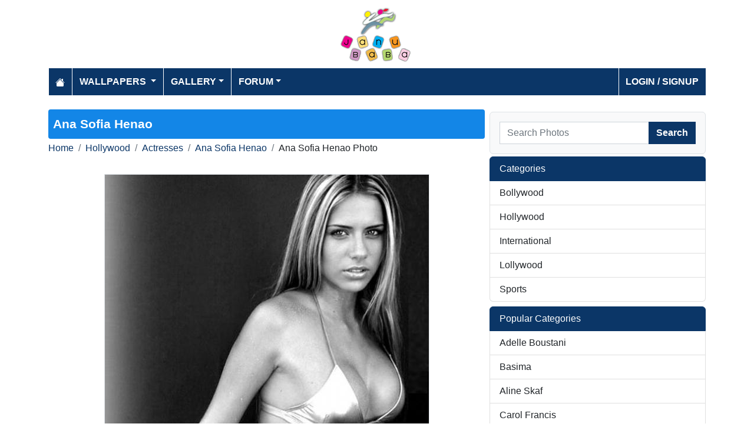

--- FILE ---
content_type: text/html; charset=utf-8
request_url: https://www.janubaba.com/gallery/22145-Ana-Sofia-Henao
body_size: 3747
content:
<!DOCTYPE html>
<html>
<head>
    <meta charset="utf-8" />
    <meta name="viewport" content="width=device-width, initial-scale=1.0" />
    <title>Ana Sofia Henao photo | Janubaba</title>
    <meta name="description" content="Entertainment and Information portal covering events and entertainment shows happening in Pakistan include photos, videos and wallpapers" />
    <meta name="keywords" content="wallpapers, pakistan, karachi, entertainment, directory, jobs, classifieds, buy n sell, online, model watch, galllery, bollywood, lollywood, hollywood, models" />
    
    
        <meta property="og:image" content="https://www.janubaba.com/gallery/hollywood/actresses/AnaSofiaHenao/Janubaba_33452_AnaSofiaHenao2_RN9F.jpg" />
        <meta property="og:url" content="https://www.janubaba.com/gallery/22145-Ana-Sofia-Henao" />
    
    
        <link rel="stylesheet" href="/lib/bootstrap/css/bootstrap.css" />
        <link rel="stylesheet" href="/css/site.css" />
        <link rel="stylesheet" href="/themes/Janubaba/site.css" />
    
    


    
    
</head>
<body>
    
<header>
    <div class="container mb-2">
        <div class="row my-2">
            <div class="col-12 text-center"><a href="/"><img src="/themes/janubaba/images/logo.png" class="img-fluidmy-3" width="150" height="100" alt="Logo" /></a></div>

        </div>

        <nav class="navbar navbar-dark navbar-expand-md">
            <button class="navbar-toggler" type="button" data-bs-toggle="collapse" data-bs-target="#navbarCollapse"
                    aria-controls="navbarCollapse" aria-expanded="false" aria-label="Toggle navigation">
                <span class="navbar-toggler-icon"></span>
            </button>
            <div class="collapse navbar-collapse" id="navbarCollapse">
                <ul class="navbar-nav me-auto">
                    <li class="nav-item">
                        <a class="nav-link" href="/">
                            <svg xmlns="http://www.w3.org/2000/svg" width="16" height="16" fill="currentColor" class="bi bi-house-fill" viewBox="0 0 16 16">
                                <path d="M8.707 1.5a1 1 0 0 0-1.414 0L.646 8.146a.5.5 0 0 0 .708.708L8 2.207l6.646 6.647a.5.5 0 0 0 .708-.708L13 5.793V2.5a.5.5 0 0 0-.5-.5h-1a.5.5 0 0 0-.5.5v1.293z"></path>
                                <path d="m8 3.293 6 6V13.5a1.5 1.5 0 0 1-1.5 1.5h-9A1.5 1.5 0 0 1 2 13.5V9.293z"></path>
                            </svg>
                        </a>
                    </li>
                    <li class="nav-item dropdown">
                        <a class="nav-link dropdown-toggle" href="/wallpapers" id="navbarDropdown" role="button"
                           data-bs-toggle="dropdown" aria-haspopup="true" aria-expanded="false">
                            Wallpapers
                        </a>
                        <ul class="dropdown-menu multi-column columns-2" aria-labelledby="navbarDropdown">
                            <li class="row">
                                    <div class="col-sm-6">
                                        <ul class="multi-column-dropdown">
                                                <li><a class="dropdown-item" href="/wallpapers/Aircrafts">Aircrafts</a></li>
                                                <li><a class="dropdown-item" href="/wallpapers/Wallpapers/All-Categories">All Categories</a></li>
                                                <li><a class="dropdown-item" href="/wallpapers/Animals">Animals</a></li>
                                                <li><a class="dropdown-item" href="/wallpapers/Bollywood">Bollywood</a></li>
                                                <li><a class="dropdown-item" href="/wallpapers/Cars">Cars</a></li>
                                                <li><a class="dropdown-item" href="/wallpapers/Cartoons">Cartoons</a></li>
                                                <li><a class="dropdown-item" href="/wallpapers/Couples">Couples</a></li>
                                                <li><a class="dropdown-item" href="/wallpapers/Digital-Art">Digital Art</a></li>
                                                <li><a class="dropdown-item" href="/wallpapers/Funny">Funny</a></li>
                                                <li><a class="dropdown-item" href="/wallpapers/Games">Games</a></li>
                                                <li><a class="dropdown-item" href="/wallpapers/Hollywood">Hollywood</a></li>
                                                <li><a class="dropdown-item" href="/wallpapers/Kids">Kids</a></li>
                                        </ul>
                                    </div>
                                    <div class="col-sm-6">
                                        <ul class="multi-column-dropdown">
                                                <li><a class="dropdown-item" href="/wallpapers/Landscapes">Landscapes</a></li>
                                                <li><a class="dropdown-item" href="/wallpapers/Lollywood">Lollywood</a></li>
                                                <li><a class="dropdown-item" href="/wallpapers/Misc">Misc</a></li>
                                                <li><a class="dropdown-item" href="/wallpapers/Models">Models</a></li>
                                                <li><a class="dropdown-item" href="/wallpapers/Movies">Movies</a></li>
                                                <li><a class="dropdown-item" href="/wallpapers/Personals">Personals</a></li>
                                                <li><a class="dropdown-item" href="/wallpapers/Poetic">Poetic</a></li>
                                                <li><a class="dropdown-item" href="/wallpapers/Ships">Ships</a></li>
                                                <li><a class="dropdown-item" href="/wallpapers/Special">Special</a></li>
                                                <li><a class="dropdown-item" href="/wallpapers/Sports">Sports</a></li>
                                                <li><a class="dropdown-item" href="/wallpapers/Wallpapers">Wallpapers</a></li>
                                        </ul>
                                    </div>
                            </li>
                        </ul>
                    </li>
                    <li class="nav-item dropdown">
                        <a class="nav-link dropdown-toggle" href="/gallery" id="navbarDropdown" role="button" data-bs-toggle="dropdown" aria-haspopup="true" aria-expanded="false">Gallery</a>
                        <ul class="dropdown-menu multi-column columns-2" aria-labelledby="navbarDropdown">
                            <li class="row">
                                    <div class="col-sm-6">
                                        <ul class="multi-column-dropdown">
                                                <li><a class="dropdown-item" href="/gallery/Bollywood">Bollywood</a></li>
                                                <li><a class="dropdown-item" href="/gallery/Hollywood">Hollywood</a></li>
                                                <li><a class="dropdown-item" href="/gallery/International">International</a></li>
                                        </ul>
                                    </div>
                                    <div class="col-sm-6">
                                        <ul class="multi-column-dropdown">
                                                <li><a class="dropdown-item" href="/gallery/Lollywood">Lollywood</a></li>
                                                <li><a class="dropdown-item" href="/gallery/Sports">Sports</a></li>
                                        </ul>
                                    </div>
                            </li>
                        </ul>
                    </li>
                    <li class="nav-item dropdown">
                        <a class="nav-link dropdown-toggle" href="/forum" id="navbarDropdown" role="button" data-bs-toggle="dropdown" aria-haspopup="true" aria-expanded="false">Forum</a>
                        <ul class="dropdown-menu multi-column columns-2" aria-labelledby="navbarDropdown" style="min-width: 500px;">
                            <li class="row">
                                    <div class="col-sm-6">
                                        <ul class="multi-column-dropdown">
                                                <li><a class="dropdown-item overflow-hidden" href="/forum/topics/7-Introductions">Introductions</a></li>
                                                <li><a class="dropdown-item overflow-hidden" href="/forum/topics/5-Freedom-of-Speech">Freedom of Speech</a></li>
                                                <li><a class="dropdown-item overflow-hidden" href="/forum/topics/12-Religion">Religion</a></li>
                                                <li><a class="dropdown-item overflow-hidden" href="/forum/topics/19-Songs-and-Lyrics-Talk">Songs and Lyrics Talk</a></li>
                                                <li><a class="dropdown-item overflow-hidden" href="/forum/topics/13-Professions-/-Education">Professions / Education</a></li>
                                                <li><a class="dropdown-item overflow-hidden" href="/forum/topics/8-Poetry-Cafe-URDU">Poetry Cafe (URDU)</a></li>
                                                <li><a class="dropdown-item overflow-hidden" href="/forum/topics/9-Sentiments">Sentiments</a></li>
                                                <li><a class="dropdown-item overflow-hidden" href="/forum/topics/4-Rendezvous-aka-Request-service-center-Help-Desk">Rendezvous (aka Request, service center, Help Desk)</a></li>
                                                <li><a class="dropdown-item overflow-hidden" href="/forum/topics/18-Teen-Talk">Teen Talk</a></li>
                                                <li><a class="dropdown-item overflow-hidden" href="/forum/topics/22-Idiotic-Topics-Trash-Bin">Idiotic Topics (Trash Bin) </a></li>
                                                <li><a class="dropdown-item overflow-hidden" href="/forum/topics/23-Poetry-Cafe-English">Poetry Cafe (English)</a></li>
                                                <li><a class="dropdown-item overflow-hidden" href="/forum/topics/25-JB-SOCIAL-CLUB">JB SOCIAL CLUB</a></li>
                                                <li><a class="dropdown-item overflow-hidden" href="/forum/topics/10-Love-and-Romance">Love and Romance</a></li>
                                        </ul>
                                    </div>
                                    <div class="col-sm-6">
                                        <ul class="multi-column-dropdown">
                                                <li><a class="dropdown-item overflow-hidden" href="/forum/topics/15-Serious-Corner">Serious Corner</a></li>
                                                <li><a class="dropdown-item overflow-hidden" href="/forum/topics/17-Road-Trips-/-OffRoad-/-Vacations">Road Trips / OffRoad / Vacations</a></li>
                                                <li><a class="dropdown-item overflow-hidden" href="/forum/topics/20-Sports-Talk">Sports Talk</a></li>
                                                <li><a class="dropdown-item overflow-hidden" href="/forum/topics/2-Bollywood">Bollywood</a></li>
                                                <li><a class="dropdown-item overflow-hidden" href="/forum/topics/26-Trash-Bin">Trash Bin</a></li>
                                                <li><a class="dropdown-item overflow-hidden" href="/forum/topics/11-ForeignWood">ForeignWood</a></li>
                                                <li><a class="dropdown-item overflow-hidden" href="/forum/topics/21-Cool/-Classic/-Amazing/-Artistic-Pictures">Cool/ Classic/ Amazing/ Artistic Pictures</a></li>
                                                <li><a class="dropdown-item overflow-hidden" href="/forum/topics/14-Gaming-Zone">Gaming Zone</a></li>
                                                <li><a class="dropdown-item overflow-hidden" href="/forum/topics/6-Funny-Phix-/JOKES/Topics-Box">Funny Phix!/JOKES/Topics Box</a></li>
                                                <li><a class="dropdown-item overflow-hidden" href="/forum/topics/1-Lollywood">Lollywood</a></li>
                                                <li><a class="dropdown-item overflow-hidden" href="/forum/topics/24-JB-IT-Solutions">JB IT Solutions</a></li>
                                                <li><a class="dropdown-item overflow-hidden" href="/forum/topics/3-Advertisment">Advertisment</a></li>
                                        </ul>
                                    </div>
                            </li>
                        </ul>
                    </li>

                </ul>
                <ul class="navbar-nav">
                        <li class="nav-item">
                            <a class="nav-link" aria-current="page" href="/account/login">Login / Signup</a>
                        </li>

                </ul>

            </div>
        </nav>
    </div>
</header>
    
<div class="container my-4">
    <div class="row g-2">
        <div class="col-lg-8 order-lg-12">
            <h1 class="text-white rounded-1">Ana Sofia Henao</h1>
            <div class="my-1">
                <nav aria-label="breadcrumb">
<ol class="breadcrumb">
<li class="breadcrumb-item"><a href="/"> Home</a></li>
<li class="breadcrumb-item"><a href="/gallery/Hollywood"> Hollywood </a></li>
<li class="breadcrumb-item"><a href="/gallery/Hollywood/Actresses"> Actresses </a></li>
<li class="breadcrumb-item"><a href="/gallery/Hollywood/Actresses/Ana-Sofia-Henao"> Ana Sofia Henao </a></li>
<li class="breadcrumb-item">Ana Sofia Henao Photo</li>
</ol>
</nav>


            </div>
            <div class="row">
                <div class="col-md-12">
                    <img src="/gallery/hollywood/actresses/AnaSofiaHenao/Janubaba_33452_AnaSofiaHenao2_RN9F.jpg" alt="Ana Sofia Henao" class="mx-auto d-block my-3 img-fluid border" />
                <div class="fs-7 mb-3 bg-dark p-2 rounded-1 text-white-50 text-center">Uploaded on Dec 03, 2004 | Views: 3218 | Uploaded By: bibijan</div>
                </div>
            </div>

            
            <h2 class="bg-primary p-2 text-white rounded-1">More Ana Sofia Henao Photos</h2>
                <div class="row">
                        <div class="col-md-3 col-6 mb-3">
                            <div class="card h-100">
    <a href="/gallery/22149-Ana-Sofia-Henao"><img class="card-img-top img-fluid" src="/gallery/hollywood/actresses/AnaSofiaHenao/tn_Janubaba_33456_AnaSofiaHenao10_MMTE.jpg" alt="Ana Sofia Henao"></a>
    <div class="card-body">
        <h5 class="card-title fs-7"><a href="/gallery/22149-Ana-Sofia-Henao">Ana Sofia Henao</a></h5>
    </div>
</div>
                        </div>
                        <div class="col-md-3 col-6 mb-3">
                            <div class="card h-100">
    <a href="/gallery/22148-Ana-Sofia-Henao"><img class="card-img-top img-fluid" src="/gallery/hollywood/actresses/AnaSofiaHenao/tn_Janubaba_33455_AnaSofiaHenao9_8S9Y.jpg" alt="Ana Sofia Henao"></a>
    <div class="card-body">
        <h5 class="card-title fs-7"><a href="/gallery/22148-Ana-Sofia-Henao">Ana Sofia Henao</a></h5>
    </div>
</div>
                        </div>
                        <div class="col-md-3 col-6 mb-3">
                            <div class="card h-100">
    <a href="/gallery/22147-Ana-Sofia-Henao"><img class="card-img-top img-fluid" src="/gallery/hollywood/actresses/AnaSofiaHenao/tn_Janubaba_33454_AnaSofiaHenao7_CMUP.jpg" alt="Ana Sofia Henao"></a>
    <div class="card-body">
        <h5 class="card-title fs-7"><a href="/gallery/22147-Ana-Sofia-Henao">Ana Sofia Henao</a></h5>
    </div>
</div>
                        </div>
                        <div class="col-md-3 col-6 mb-3">
                            <div class="card h-100">
    <a href="/gallery/22146-Ana-Sofia-Henao"><img class="card-img-top img-fluid" src="/gallery/hollywood/actresses/AnaSofiaHenao/tn_Janubaba_33453_AnaSofiaHenao6_G243.jpg" alt="Ana Sofia Henao"></a>
    <div class="card-body">
        <h5 class="card-title fs-7"><a href="/gallery/22146-Ana-Sofia-Henao">Ana Sofia Henao</a></h5>
    </div>
</div>
                        </div>
                        <div class="col-md-3 col-6 mb-3">
                            <div class="card h-100">
    <a href="/gallery/22145-Ana-Sofia-Henao"><img class="card-img-top img-fluid" src="/gallery/hollywood/actresses/AnaSofiaHenao/tn_Janubaba_33452_AnaSofiaHenao2_RN9F.jpg" alt="Ana Sofia Henao"></a>
    <div class="card-body">
        <h5 class="card-title fs-7"><a href="/gallery/22145-Ana-Sofia-Henao">Ana Sofia Henao</a></h5>
    </div>
</div>
                        </div>
                        <div class="col-md-3 col-6 mb-3">
                            <div class="card h-100">
    <a href="/gallery/22144-Ana-Sofia-Henao"><img class="card-img-top img-fluid" src="/gallery/hollywood/actresses/AnaSofiaHenao/tn_Janubaba_33451_AnaSofiaHenao1_USHN.jpg" alt="Ana Sofia Henao"></a>
    <div class="card-body">
        <h5 class="card-title fs-7"><a href="/gallery/22144-Ana-Sofia-Henao">Ana Sofia Henao</a></h5>
    </div>
</div>
                        </div>
                        <div class="col-md-3 col-6 mb-3">
                            <div class="card h-100">
    <a href="/gallery/22143-Ana-Sofia-Henao"><img class="card-img-top img-fluid" src="/gallery/hollywood/actresses/AnaSofiaHenao/tn_Janubaba_33450_anasofiahenao41024_7XDS.jpg" alt="Ana Sofia Henao"></a>
    <div class="card-body">
        <h5 class="card-title fs-7"><a href="/gallery/22143-Ana-Sofia-Henao">Ana Sofia Henao</a></h5>
    </div>
</div>
                        </div>
                </div>
        <div class="d-inline-grid text-end">
            <a href="/Hollywood/Actresses/Ana-Sofia-Henao" class="btn btn-primary">more Ana Sofia Henao gallery</a>
        </div>
            
            

        </div>
        <div class="col-lg-4 order-lg-1">
            
            <div class="my-1"></div>
            <div class="border rounded-2 p-3 bg-light bg-gradient">
    <form class="w-100 m-0" action="/gallery/search" method="post">
        <div class="input-group">
            <input type="text" class="form-control" placeholder="Search Photos" aria-label="Search Photos" aria-describedby="button-addon2" name="search">
            <div class="input-group-append">
                <button class="btn btn-primary" type="submit" id="button-addon2" name="btnSearch" value="1">Search</button>
            </div>


        </div>
        
    </form>
</div>

            <div class="my-1"></div>
            <div class="list-group">
    <li class="list-group-item active" aria-current="true">Categories</li>
        <a href="/gallery/Bollywood" class="list-group-item list-group-item-action">Bollywood</a>
        <a href="/gallery/Hollywood" class="list-group-item list-group-item-action">Hollywood</a>
        <a href="/gallery/International" class="list-group-item list-group-item-action">International</a>
        <a href="/gallery/Lollywood" class="list-group-item list-group-item-action">Lollywood</a>
        <a href="/gallery/Sports" class="list-group-item list-group-item-action">Sports</a>
</div>
            <div class="my-2"></div>
            <div class="list-group mb-2">
    <li class="list-group-item active" aria-current="true">Popular Categories</li>
        <a href="/gallery/International/Middle-East/Adelle-Boustani" class="list-group-item list-group-item-action">Adelle Boustani</a>
        <a href="/gallery/International/Middle-East/Basima" class="list-group-item list-group-item-action">Basima</a>
        <a href="/gallery/International/Middle-East/Aline-Skaf" class="list-group-item list-group-item-action">Aline Skaf</a>
        <a href="/gallery/International/Middle-East/Carol-Francis" class="list-group-item list-group-item-action">Carol Francis</a>
        <a href="/gallery/International/Middle-East/Alexandra-Bob" class="list-group-item list-group-item-action">Alexandra Bob</a>
        <a href="/gallery/International/Middle-East/Alina-Sarkisian" class="list-group-item list-group-item-action">Alina Sarkisian</a>
        <a href="/gallery/International/Middle-East/Alisa" class="list-group-item list-group-item-action">Alisa</a>
        <a href="/gallery/International/Middle-East/Others" class="list-group-item list-group-item-action">Others</a>
        <a href="/gallery/Hollywood/Singers/Bryan-Adams" class="list-group-item list-group-item-action">Bryan Adams</a>
        <a href="/gallery/Hollywood/Actors/Adam-Sandler" class="list-group-item list-group-item-action">Adam Sandler</a>
        <a href="/gallery/Hollywood/Singers/Bon-Jovi" class="list-group-item list-group-item-action">Bon Jovi</a>
        <a href="/gallery/Hollywood/Singers/Ashlee-Simpson" class="list-group-item list-group-item-action">Ashlee Simpson</a>
        <a href="/gallery/Hollywood/Singers/Backstreet-Boys" class="list-group-item list-group-item-action">Backstreet Boys</a>
        <a href="/gallery/Hollywood/Singers/Britney-Spears" class="list-group-item list-group-item-action">Britney Spears</a>
        <a href="/gallery/Hollywood/Singers/Destinys-Child" class="list-group-item list-group-item-action">Destinys Child</a>
</div>
            <div class="my-2"></div>
        </div>

    </div>


</div>

    <footer>

    <div class="bg-dark1 py-2">
        <div class="container">
            <div class="d-flex justify-content-between align-items-center">
                <div> Copyright © 2025 Janubaba.com. All rights reserved.</div>
                <div>
                        <a href="/contactus">Contact Us</a>



                </div>
            </div>

        </div>

    </div>

</footer>
    
    
        <script src="/lib/bootstrap/js/bootstrap.bundle.js"></script>
        <script src="/lib/vanilla-lazyload/dist/lazyload.js"></script>
        <script src="/js/site.js"></script>
    
    

        

    <!-- Default Statcounter code for Janubaba.com
http://www.janubaba.com -->
<script type="text/javascript">
var sc_project=10501299; 
var sc_invisible=1; 
var sc_security="dad8c239"; 
</script>
<script type="text/javascript"
src="https://www.statcounter.com/counter/counter.js"
async></script>
<noscript><div class="statcounter"><a title="real time web
analytics" href="https://statcounter.com/"
target="_blank"><img class="statcounter"
src="https://c.statcounter.com/10501299/0/dad8c239/1/"
alt="real time web analytics"
referrerPolicy="no-referrer-when-downgrade"></a></div></noscript>
<!-- End of Statcounter Code -->
    <div class="overlayLoader"></div>
    <div id="ajaxResult"></div>
        
<script defer src="https://static.cloudflareinsights.com/beacon.min.js/vcd15cbe7772f49c399c6a5babf22c1241717689176015" integrity="sha512-ZpsOmlRQV6y907TI0dKBHq9Md29nnaEIPlkf84rnaERnq6zvWvPUqr2ft8M1aS28oN72PdrCzSjY4U6VaAw1EQ==" data-cf-beacon='{"version":"2024.11.0","token":"d98ecd330dc34a83a222968e2d3361e9","r":1,"server_timing":{"name":{"cfCacheStatus":true,"cfEdge":true,"cfExtPri":true,"cfL4":true,"cfOrigin":true,"cfSpeedBrain":true},"location_startswith":null}}' crossorigin="anonymous"></script>
</body>
</html>